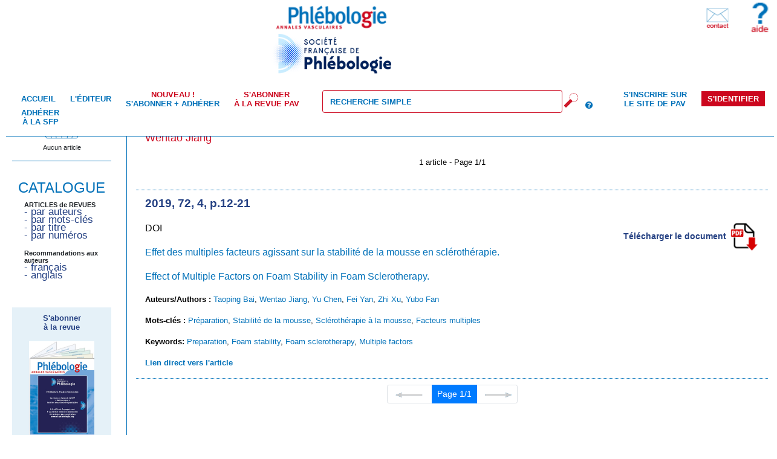

--- FILE ---
content_type: text/html
request_url: https://revue-phlebologie.org/donnees/archives/acces_article_auteur.php?caut=630
body_size: 4359
content:



<!DOCTYPE html>
<html lang="en"><!-- InstanceBegin template="/Templates/carcasse.dwt" codeOutsideHTMLIsLocked="false" -->
  <head>
    <meta charset="utf-8">
    <meta http-equiv="X-UA-Compatible" content="IE=edge">
    <meta name="viewport" content="width=device-width, initial-scale=1">
    <!-- InstanceBeginEditable name="doctitle" -->
    <title>Phlébologie Annales Vasculaires</title>
    <!-- InstanceEndEditable -->
    <!-- Bootstrap -->
    <link href="../../css/bootstrap-4.0.0.css" rel="stylesheet">
    <link rel="stylesheet" href="https://use.fontawesome.com/releases/v5.3.1/css/all.css" integrity="sha384-mzrmE5qonljUremFsqc01SB46JvROS7bZs3IO2EmfFsd15uHvIt+Y8vEf7N7fWAU" crossorigin="anonymous">
    <link href="../styles/global.css" rel="stylesheet">
    <script type="text/JavaScript">
        function valider_deconnexion() {
            document.deconnecter.submit();
        }
    </script>  
    <!-- InstanceBeginEditable name="head" -->
    <!-- InstanceEndEditable -->
  </head>
  <body>
    
  <header>
      <div class="row">
		  <div class="col-sm-4">&nbsp;</div>
		  <div class="col-sm-4"><a href="../../index.php"><img src="../img/logo.png" alt="Phlébologie Annales Vasculaires" width="200px"></a>&nbsp;&nbsp;&nbsp;&nbsp;<a href="http://www.sf-phlebologie.org/" target="_blank"><img src="../img/logo-sfp.png" alt="Société Française de Phlébologie" width="200px"></a></div>
		  <div class="col-sm-4 droite">
                            <a href="../contact.php"><img src="../img/contact.png" alt="Contact" width="65px"></a>
              <!--<img src="../donnees/img/lettre-info.png" alt="Lettre d'info">-->
              <a href="../aide/aide.php"><img src="../img/aide.png" alt="Aide" width="65px"></a>
          </div>         
      </div>
	
          
      <div class="row menu">
          <div class="col-lg-5 col-md-6 col-sm-12">
            <ul>
                <li><a href="../../index.php">Accueil </a></li>
                <li><a href="../editeur-sfp.php">L'éditeur</a></li>
                <li><a href="../abonnement/abo-adh.php"><span class="rouge">Nouveau !</span> <br>S'abonner + Adhérer</a></li>
                <li><a href="../abonnement/abo-revue.php"><span class="rouge">S'abonner <br>à la revue PAV</span></a></li>
                <li><a href="../abonnement/adhesion.php">Adhérer <br>à la SFP</a></li>
            </ul>
          </div> 
            
          <div class="col-lg-4 col-md-6 col-sm-12 recherche">
              <form class="form-inline justify-content-center" name="form-rech" method="post" action="acces_article.php">
                  <input type="hidden" name="ctyperech" value="simple">
                  <div class="row form-group">
                      <div class="col-xs-9">                      
                      <input type="text" class="form-control" id="ctexte" name="ctexte" placeholder="RECHERCHE SIMPLE" size="40">
                      </div>
                      <div class="col-xs-3"> 
                      <input type="image" src="../img/loupe.png" width="30" />
                      &nbsp;<a href="javascript:;" data-toggle="tooltip" title="La recherche s'effectue sur le titre, le résumé, les auteurs et les mots-clés. Vous pouvez utiliser le caractère * pour remplacer un ou plusieurs caractères. Plusieurs mots séparés par un espace sont recherchés séparément. Utiliser les guillemets pour rechercher une expression exacte. Vous pouvez utiliser la recherche avancée pour plus de précision."><i class="fas fa-question-circle bleu" data-toggle="toggle"></i></a>
                      </div>
                  </div>
              </form>      
          </div>               
          
          
		  <div class="col-lg-3 col-md-12 col-sm-12 menu2">
                            <ul>
                    <li><a href="../identif/nouvo_compte.php">S'inscrire sur <br />le site de PAV</li>
                    <li><a href="#" data-toggle="modal" data-target="#identification" data-backdrop="false"><span class="fond-rouge">S'identifier</span></a></li>                    
                </ul>
                <!-- Modal -->
                <div class="modal fade" id="identification" tabindex="-1" role="dialog" aria-hidden="true">
                  <div class="modal-dialog" role="document">
                    <div class="modal-content">
                      <div class="modal-header">
                        <h5 class="modal-title" id="exampleModalLabel">S'identifier</h5>
                        <button type="button" class="close" data-dismiss="modal" aria-label="Close">
                          <span aria-hidden="true">&times;</span>
                        </button>
                      </div>
                      <form action="../identif/verif_identif.php" method="post">
                          <div class="modal-body">                        
                            <input type="hidden" name="cvalide" value="1" />
                            <input type="hidden" name="cchemin" value="/donnees/archives/acces_article_auteur.php?caut=630" />                            
                            <p>Email : <input name="cemail" type="text" id="c_email" /></p>
                            <p>Mot de passe : <input name="cmdp" type="password" id="c_mdp" /></p>                         
                          </div> 
                          <div class="modal-footer">                        
                            <input type="submit" name="b_ok" id="b_ok" class="btn btn-primary" value="OK">
                          </div>
                      </form>
                    </div>
                  </div>
                </div>
                          </div>	
        </div>	
          
     </header>	  
      
		
  <div class="row main">
          
      <aside class="col-sm-2 ecran-normal">
                
          

        <div class="row panier">
            <div class="col-sm-12">
              <img src="../img/panier.png" width="70%" alt="Panier">
                                    <p>Aucun article</p>		
                                                    
            </div>  

        </div>

        <div class="row catalogue">
            <div class="col-sm-12">
                <h2>Catalogue</h2>
                <p><strong>ARTICLES de REVUES</strong><br/>
                    <a href="acces_par_auteur.php">- par auteurs</a><br>
                    <a href="acces_par_motcle.php">- par mots-clés</a><br>
                    <a href="acces_par_titre.php">- par titre</a><br>
                    <a href="acces_par_numero.php">- par numéros</a></p> 
				
				<p><strong>Recommandations aux auteurs</strong><br/>
                    <a href="../pdf/Recommandations_auteurs.pdf" target="_blank">- français</a><br>
                    <a href="../pdf/Recommandations_authors.pdf" target="_blank">- anglais</a></p>
				
            </div>               
        </div>

        <div class="row encadre">
            <div class="col-sm-12">
                <p>S'abonner<br>à la revue</p>
                <a href="../abonnement/abo-revue.php"><img src="../../images/couvertures/mars2022.jpg" width="80%"></a>
            </div>               
        </div>

        <div class="row encadre">
            <div class="col-sm-12">
                <p class="petit">J'achète le livre</p>
                <p>ULTRASONS et<br>PHLEBOLOGIE</p>
                <a href="../catalogue/ouvrages.php"><img src="../img/couv-ultrasons.jpg" width="80%" alt="Ultrasons et Phlébologie"></a>
            </div>               
        </div>
		
		<div class="row">
            <div class="col-sm-12">
		  		<p><a href="http://www.sf-phlebologie.org/" target="_blank"><img src="../img/logo-sfp.png" alt="Société Française de Phlébologie" width="100%" align="center"></a></p>
            </div>               
        </div>
				
    </aside>
      
    <section class="col-sm-10 centre">
        
        <!-- InstanceBeginEditable name="centre" -->
        <div class="container">    
            <div class="row resultats">
                <div class="col-sm-12">
                    <h1>Acc&egrave;s aux articles par auteur</h1>
                    <h3>Wentao Jiang</h3>
                    
                    <p class="text-center">1 article - Page 1/1</p>
                </div>               
            </div>
            
                
                                
            
                <div class="row liste-res">
                    <div class="col-sm-12">
                        <h2>2019, 72, 4, p.12-21</h2>

                                                    <form action="" name="form_ajout_portedoc1045" method="post" id="form_ajout_portedoc">
                            <input type="hidden" name="cportedoc" value="1">
                            <input type="hidden" name="carticle" value="1045" />
                            <p class="doi">DOI&nbsp;<span class="ajout-panier">Télécharger le document&nbsp;<a href="http://www.revue-phlebologie.org/donnees/portedocument/mes_telechargements2.php?cparam=104500dh9w8f97avxrcogeegt5iczf4x7b7v9cl2nfy2l5zjwt4gff34r2nn9xn9" title="Télécharger le document" target="_blank"><img src="../img/images.png" alt="Télécharger le document" width="50" border="0" /></a></span></p>
                            	
                            </form>  
                        
                        <p class="titre">Effet des multiples facteurs agissant sur la stabilit&eacute; de la mousse en scl&eacute;roth&eacute;rapie.</p>
                                                    <p class="titre">Effect of Multiple Factors on Foam Stability in Foam Sclerotherapy.</p>
                                                                            <p class="auteurs"><strong>Auteurs/Authors : </strong><a href="http://www.revue-phlebologie.org/donnees/archives/acces_article_auteur.php?caut=629">Taoping Bai</a>, <a href="http://www.revue-phlebologie.org/donnees/archives/acces_article_auteur.php?caut=630">Wentao Jiang</a>, <a href="http://www.revue-phlebologie.org/donnees/archives/acces_article_auteur.php?caut=631">Yu Chen</a>, <a href="http://www.revue-phlebologie.org/donnees/archives/acces_article_auteur.php?caut=632">Fei Yan</a>, <a href="http://www.revue-phlebologie.org/donnees/archives/acces_article_auteur.php?caut=633">Zhi Xu</a>, <a href="http://www.revue-phlebologie.org/donnees/archives/acces_article_auteur.php?caut=634">Yubo Fan</a></p>
                                                                            <p class="infos"><strong>Mots-clés :</strong> <a href="http://www.revue-phlebologie.org/donnees/archives/acces_article_motcle.php?cmc=1029">Pr&eacute;paration</a>, <a href="http://www.revue-phlebologie.org/donnees/archives/acces_article_motcle.php?cmc=1030">Stabilit&eacute; de la mousse</a>, <a href="http://www.revue-phlebologie.org/donnees/archives/acces_article_motcle.php?cmc=3">Scl&eacute;roth&eacute;rapie &agrave; la mousse</a>, <a href="http://www.revue-phlebologie.org/donnees/archives/acces_article_motcle.php?cmc=1031">Facteurs multiples</a></p>
                                                                            <p class="infos"><strong>Keywords:</strong> <a href="http://www.revue-phlebologie.org/donnees/archives/acces_article_motcle.php?cmc=1029">Preparation</a>, <a href="http://www.revue-phlebologie.org/donnees/archives/acces_article_motcle.php?cmc=1030">Foam stability</a>, <a href="http://www.revue-phlebologie.org/donnees/archives/acces_article_motcle.php?cmc=3">Foam sclerotherapy</a>, <a href="http://www.revue-phlebologie.org/donnees/archives/acces_article_motcle.php?cmc=1031">Multiple factors</a></p>
                                                <p class="infos"><a href="affiche_article.php?cid=1045"><strong>Lien direct vers l'article</strong> </a></p>
                    </div>               
                </div>
                        
            
            <div class="row liste-res">
                <div class="col-sm-12">
                     <ul class="pagination pagination-sm justify-content-center">
                                                       <li class="page-item disabled"><a class="page-link" href="#"><img src="../img/fleche-gauche-gris.png"></a></li>
                                                   <li class="page-item active"><a class="page-link" href="#">Page 1/1</a></li>                          
                                                       <li class="page-item disabled"><a class="page-link" href="#"><img src="../img/fleche-droite-gris.png"></a></li>
                                             </ul> 
                </div>               
            </div>
          
        </div>
        <!-- InstanceEndEditable -->
            
                       
			
    </section>
          
        
	<aside class="col-sm-12 ecran-smartphone">
                
          

        <div class="row panier">
            <div class="col-sm-12">
              <img src="../img/panier.png" width="40%" alt="Panier">
                                    <p>Aucun article</p>		
                                                    
            </div>  

        </div>

        <div class="row catalogue">
        <div class="col-sm-12">
            <br />
                <p><strong>RECHERCHE D'ARTICLES <br/> DANS LE CATALOGUE</strong></p>
                    <p>
                        <a href="acces_par_auteur.php"> Par auteurs</a><br><br>
                        <a href="acces_par_motcle.php">Par mots-clés</a><br><br>
                        <a href="acces_par_titre.php">Par titre</a><br><br>
                        <a href="acces_par_numero.php">Par numéros</a>
                    </p>

            </div>               
        </div>

        <div class="row encadre">
                <div class="col-sm-12">
                    <a href="https://fliphtml5.com/litwp/fpiz"><img src="../img/couv/juin2018.jpg" width="80%"></a>
                    <br/><br/>
                    <div class="colorElement">
                                    <p class="textDecoration" style="font-size:14px; padding:10px;">FLIP PAV N°1 Mars 2022<br>en open access</p>
                                </div>
                </div>
            </div>

            <div class="row encadre">
                <div class="col-sm-12">
                    <a href="https://fliphtml5.com/litwp/oixb"><img src="../img/couv/septembre2021.jpg" width="80%" alt="Ultrasons et Phlébologie"></a>
                    <br/><br/>
                    <div class="colorElement">
                                    <p class="textDecoration" style="font-size:14px; padding:10px;">FLIP-PAV n°3 - Septembre 2021<br>est en open access</p>
                                </div>
                </div>
            </div>

            
    </aside>
      
    </div>

            <div class="row">
                <div class="col">
                        <p class="bleu txt1-1"><a href="index.php"><strong>Phlébologie Annales Vasculaires</strong></a></p>
                        <p class="bleu txt1"><a href="index.php"><strong>LA REVUE INTERNATONALE DE PHLEBOLOGIE</strong></a></p>
                        <p class="bleu txt1"><a href="index.php"><strong>Organe officiel de la Société Française de Phlébologie</strong></a></p>
                        <a href="http://www.sf-phlebologie.org/" target="_blank"><img src="../img/logo-sfp-bleu.png" width="300"></a>
                </div>


                <div class="col">
                                <p class="bleu txt1-1"><span><strong>Phlébologie Annales Vasculaires</strong></span><br><br>
                                    Organe officiel de la Société Française de Phlébologie<br><br>
                                    Rédacteur en chef : Jean-Jérôme GUEX<br><br> Directeur de la Publication : Pr Albert-Claude BENHAMOU<br><br> Email: benhamoualbertclaude@gmail.com</p>
                </div>
                <div class="col">
                <p class="bleu txt1-1"><span><strong>Edition - Publicité - Abonnements :<br> Editions Phlébologiques Françaises</strong></span><br><br>
                                    Siège Social : 29, rue d’Anjou - 75008 Paris<br><br> Tél. : 01 45 33 02 71 <br> Fax : 01 58 45 15 77<br><br>
                                    De l’étranger = Tél. : 33 (0)1 45 33 02 71 <br> Fax : 33 (0)1 58 45 15 77<br><br>
                                    Site : http://www.revue-phlebologie.org <br>E-mail : courrier@sf-phlebologie.org</p>
                </div>

            </div>

</footer> 


	  
  <!-- jQuery (necessary for Bootstrap's JavaScript plugins) --> 
    <script src="../../js/jquery-3.2.1.min.js"></script>

    <!-- Include all compiled plugins (below), or include individual files as needed --> 
    <script src="../../js/popper.min.js"></script>
  <script src="../../js/bootstrap-4.0.0.js"></script>
      
      <script type="text/javascript">

  var _gaq = _gaq || [];
  _gaq.push(['_setAccount', 'UA-16651326-1']);
  _gaq.push(['_trackPageview']);

  (function() {
    var ga = document.createElement('script'); ga.type = 'text/javascript'; ga.async = true;
    ga.src = ('https:' == document.location.protocol ? 'https://ssl' : 'http://www') + '.google-analytics.com/ga.js';
    var s = document.getElementsByTagName('script')[0]; s.parentNode.insertBefore(ga, s);
  })();

</script>
      
  </body>
<!-- InstanceEnd --></html>


--- FILE ---
content_type: text/css
request_url: https://revue-phlebologie.org/donnees/styles/global.css
body_size: 2521
content:
@charset "iso-8859-1";

/* CSS Document */



body

{

	background-color: #FFFFFF;

	margin-top: 20px;

	margin-bottom: 0px;

	margin-right: 10px;

	margin-left: 10px;

	padding-bottom: 10px;

    font-family: Arial, Helvetica, sans-serif;

}

.menutitre{
    color: green;
}

.ecran-normal {

    display: block;

}

.ecran-smartphone {

    display: none;

}

.gras {

    font-weight: bold;

}

.bleu {

    color: #0071b9;

}

.bleu-fonce {

    color: #254183;

}

.rouge {

    color: #cc071e;

}

.adroite {

    float: right;

}

header {

    overflow: hidden;    

    position: fixed; 

    top: 0; 

    width: 100%; 

    background-color: #FFFFFF;

    z-index:1000;

}

header .droite {

    text-align: right;

}

header .identif {

   margin-right: 30px; 

}

.menu {   

    /*border-top: thin solid #0071b9;*/

    padding-top: 10px;

    border-bottom: thin solid #0071b9;

    margin-top: 15px; 

    margin-left: 0px;

    margin-right: 0px;

    font-size: 0.8em;

    font-weight: bold;

    color: #0071b9;

}

.menu ul {

   list-style:none;

   margin-left:0;

   padding-left:0;

   text-transform: uppercase;    

}

.menu ul li {

    display: inline-block;

    padding-left: 10px;

    padding-right: 10px;

    line-height: 1.2em;

    text-align: center;

    vertical-align: middle;

        

}

.menu ul li a, .menu2 ul li a {

    color: #0071b9;

    text-decoration: none;

    display:inline-block;

}

.menu ul li a:hover, .menu2 ul li a:hover {

    color: #cc071e;

    text-decoration: none;

}

.menu2 {

    text-align: right;

}

.menu2 .fond-rouge {

    color: #FFFFFF;

    background-color: #CC071e; 

    padding: 5px 10px;

}

.main {

    margin-top: 140px;

}

aside {

    margin-top: 20px;

    border-right: thin solid #0071b9;

}

aside .panier {

    text-align: center;

    margin-left: 10px;

    margin-right: 10px;

    border-bottom: thin solid #0071b9;

}

aside .panier p {

    font-size: 0.7em;

    line-height: 1.1em;

}

aside .panier a {

    color: #000000;

    text-decoration: underline;

}

aside .panier a:hover {

    color: #0071b9;

}

aside .catalogue h2 {

    margin-top: 30px;

    color: #0071b9;

    font-size: 1.5em;

    text-transform: uppercase;

    text-align: center;

}

aside .catalogue p {

    font-size: 0.7em;

    line-height: 1.1em;

    margin-left: 30px;

}

aside .catalogue a {

    color: #254183;
    font-size: 1.5em;
    text-decoration: none;

}

aside .catalogue a:hover {

    color: #cc071e;

    text-decoration: none;

}

aside .encadre {

    text-align: center;

    background-color: #e5f1f8;

    margin-top: 30px;

    margin-left: 10px;

    margin-right: 10px;

    padding-top: 10px;

    padding-bottom: 10px;    

}

aside .encadre p {

    color: #254183;

    font-size: 0.8em;

    font-weight: bold;

    line-height: 1.2em;

}

aside .encadre .petit {

    color: #000000;

    font-size: 0.6em;

}

footer {

    border-top: thin solid #0071b9;

    margin-top: 10px; 

    margin-left: 0px;

    margin-right: 0px;

    padding-top: 30px;

    padding-bottom: 10px;

    text-align: center;    

}

footer p {

    color: #000000;

    font-size: 0.7em;

    line-height: 1.1em;

}

footer p a {

    color: #0071b9;

    text-decoration: none;

}

footer .encadre-bleu {

    border: medium solid #0071b9;   

    margin-left: 30px;

    padding-top: 20px;

}

footer img {

    border: medium solid #0071b9; 

}

footer .texte {

    margin-top: 20px;

}

.recherche {

    text-align: center;

    margin-top: 0px;

    margin-bottom: 10px;

}

.recherche .form-control {

    border: 1px solid #CC071e;

    font-size: 1rem;

}

.recherche .form-control::placeholder {

    color: #0071b9;

    font-weight: bold;

    font-size: 0.8rem;

}

.centre .rech-avancee .form-group {

    padding-left: 10px;

    padding-right: 100px;

}

.centre .rech-avancee .form-control {

    border: 1px solid #0071b9;

    font-size: 1rem;

    width: 100%;

}

.centre .rech-avancee .btn {

    background-color: #0071b9;

    color: #FFFFFF;

    font-size: 0.8em;

    font-weight: bold;  

    margin-top: 20px;

    display: flex;
    
    margin: 0 auto;

}

.centre .rech-avancee legend {

    color: #0071b9;

    font-size: 1.2em;

    font-weight: bold;

    margin-top: 30px;

    margin-left: -15px;

    text-transform: uppercase;  

    text-align: center;

}

.centre .rech-avancee label {

    color: #0071b9;

    font-size: 1em;

    font-weight: bold;

}

.centre .open-access {

    background-color: #e5f1f8;    

    margin: 20px 10px 10px 10px;

    font-size: 0.9em;

    padding: 10px 10px 5px 10px;

    

}

.centre .open-access strong {

    color: #254183;

}

.centre .numero {

    margin: 20px 10px 10px 10px;

}

.centre .numero h1 {

    color: #0071b9;

    font-size: 1.5em;    

}

.centre .sommaire {

    margin: 10px 10px 10px 10px;

}

.centre .sommaire li {

    color: #000000;

    font-size: 0.8em;

}

.centre .sommaire li a {

    color: #000000;

}

.centre .sommaire li a:hover {

    color: #000000;

    text-decoration: underline;

}

.centre .sommaire li .auteur a {

    color: #254183;

    font-style: italic; 

}

.centre .sommaire p.titre {

    color: #cc071e;

    font-size: 0.8em;

    text-transform: uppercase;

    font-weight: bold;   

    margin-bottom: 10px;

}

.centre .sommaire p {

    color: #254183;

    font-size: 0.8em;

    font-weight: bold;

}

.centre .sommaire a {

    color: #254183;

    text-decoration: none;

}

.centre .sommaire a:hover {

    color: #cc071e;

    text-decoration: none;

}

.centre .resultats {

    margin-top: 30px;

    margin-bottom: 20px;

}

.centre .resultats h1 {

    color: #0071b9;

    font-size: 1.5em;

}

.centre .resultats h3 {

    color: #cc071e;

    font-size: 1.1em;     

    margin-top: 20px;

    margin-bottom: 20px;

}

.centre .resultats p {

    font-size: 0.8em; 

}

.centre a {

    text-decoration: none;

    color: #0071b9;

}

.centre a:hover {

    color: #cc071e;

}

.liste-res {    

    border-top: thin dotted #0071b9;

    padding-top: 10px;

}

.liste-res h2 {

    color: #254183;

    font-size: 1.2em;

    font-weight: bold;

}

.liste-res .doi {

    font-size: 1em;

    padding-top: 10px;

}

.liste-res .ajout-panier {

    color: #254183;

    font-size: 0.9em;

    font-weight: bold;

    float: right;

}

.liste-res .titre {

    color: #0071b9;

    font-size: 1em;

    

}

.liste-res .infos {

    color: #000000;

    font-size: 0.8em;

}

.sommaire-detail {

    margin-top: 30px;

}

.sommaire-detail h2 {

    text-align: center;

    color: #0071b9;

    font-size: 1.5em; 

    padding-bottom: 10px;

}

.sommaire-detail .niveau1 {

    text-align: center;

    color: #cc071e;

    font-size: 1em;

    font-weight: bold;

}

.sommaire-detail .niveau2 {

    color: #254183;

    font-size: 1em;

}

.sommaire-detail ul li {

    font-size: 0.9em;

    margin-bottom: 5px;

}

.sommaire-detail a {

    color: #000000;

    text-decoration: none;

}

.sommaire-detail a:hover {

    color: #cc071e;

    text-decoration: none;

}

.sommaire-detail .auteur a {

    color: #0071b9;

    text-decoration: none;

}

.sommaire-detail .auteur a:hover {

    color: #cc071e;

    text-decoration: none;

}

.centre .article {

    margin-top: 30px;

    margin-bottom: 20px;

}

.article h1 {

    color: #0071b9;

    font-size: 1.5em;

}

.article h2 {

    color: #254183;

    font-size: 1.2em;

    font-weight: bold;

}

.article .titre {

    color: #0071b9;

    font-size: 1.2em;

    text-align: center;

}

.article .doi {

    font-size: 1em;

    padding-top: 10px;

    padding-bottom: 20px;

}

.article .ajout-panier {

    color: #254183;

    font-size: 0.9em;

    font-weight: bold;

    float: right;

}

.free_access {

    width: 20%;    

}

.free_access p {

	background-color: #ffed00;   

    padding: 5px;

    margin-bottom: 30px;

    font-size: 0.9em;

	color: #000000;

	font-weight: bold;

    text-align: center;  

    

}

.titleHome{
    color: black;
    font-family: ui-serif;
    text-align: center;
    font-size: 2.8em;
}

.textDecoration{
    color: #0071b9;
    font-weight: bold;
    font-family: ui-serif;
    text-align: center;
}

.colorElement{
    background-color: #ffed00;   
}

.colorElement2{
    background-color: #0171BB;   
}



.free_access_petit {

	background-color: #ffed00;   

    padding: 3px;

    margin-bottom: 1px;

    font-size: 0.8em;

	color: #000000;

	font-weight: bold;

    text-align: center;  

    

}

.article .auteurs {

    color: #000000;

    font-size: 0.9em;

    text-align: center;

}

.article .infos {

    color: #000000;

    font-size: 0.8em;

}

.article .infos-petit {

    color: #000000;

    font-size: 0.7em;

    margin: 50px;

}

.texte {

    margin-top: 30px;

    margin-bottom: 20px;

}

.texte h1 {

    color: #0071b9;

    font-size: 1.5em;

}

.texte h2 {

    color: #cc071e;

    font-size: 1.2em;

}

.texte h3 {

    color: #254183;

    font-size: 1.1em;

    font-weight: bold;

}

.centre p {

    color: #000000;

    font-size: 0.8em;

}

.alpha p {

    color: #254183;

    font-size: 0.9em;

    font-weight: bold;

}

.alpha .encours {

    font-size: 1.1em;

}

.liste-col a {

    text-decoration: underline;

    color: #000000;

}

.liste-col a:hover {

    text-decoration: none;

    color: #0071b9;

}

.form-check {

    margin-top: 10px;

}

.form-check-label {

    font-size: 0.8em;

    padding-left: 20px;

}

.txt0-8 {    

    font-size: 0.8em;

}

.txt0-7 {    

    font-size: 0.7em;

}

.txt0-9 {    

    font-size: 0.9em;

}

.txt1 {    

    font-size: 1em;

}

.txt1-1 {    

    font-size: 1.1em;

}

.txt1-2 {    

    font-size: 1.2em;

}

.txt1-3 {    

    font-size: 1.3em;

}

.txt1-4 {    

    font-size: 1.4em;

}

.txt1-5 {    

    font-size: 1.5em;

}

.drapeau {

    float: right;

}

#centre_portedoc h3 {	

	font-size: 1em;

	font-weight: bold;

	color: #cc071e;

	margin-top: 10px;

	margin-bottom: 0px;

	padding-top: 10px;

    padding-left: 30px;

	text-align: left;	

	border-bottom-width: 1px;

	border-bottom-style: dashed;

	border-bottom-color: #0071B9;

	margin-right: 20px;

}

#centre_portedoc .etape1 {

	background-image: url(../img/etapes/etape_01_seule.gif);

	background-repeat: no-repeat;

	background-position: 2px;

}

#centre_portedoc .etape2 {

	background-image: url(../img/etapes/etape_02_seule.gif);

	background-repeat: no-repeat;

	background-position: 2px;

}

#centre_portedoc .etape3 {

	background-image: url(../img/etapes/etape_03_seule.gif);

	background-repeat: no-repeat;

	background-position: 2px;

}

#centre_portedoc h4 {	

	margin-bottom: 10px;

	color: #0071b9;

    font-size: 0.9em;

    font-weight: bold;

}

#centre_portedoc h3 a {

	color: #000;

	font-weight: normal;

}

#centre_portedoc h3 a:hover {

	color: #0071B9;

	font-weight: normal;

	text-decoration: none;

}

#centre_portedoc table {	

	margin-left: 50px;

	width: 80%;

	border-width: 1px;

	border-style: solid;

	border-color: #254183;	

	font-size: 0.8em;

	margin-top: 0px;

	margin-right: 0px;

	margin-bottom: 0px;

}

#centre_portedoc .sans-bordure {

	border-top-style: none;

	border-right-style: none;

	border-bottom-style: none;

	border-left-style: none;

}

#centre_portedoc table p {

	margin: 0px;    

    font-size: 1em;

}

#centre_portedoc table a {

	color: #000;

}

#centre_portedoc table a:hover {

	color: #0071B9;

}

#centre_portedoc .btn {

    background-color: #0071b9;

    color: #FFFFFF;

    font-size: 0.8em;

    font-weight: bold;  

    margin-top: 20px;

}

#compte h3 {	

	font-size: 1em;

	font-weight: bold;

	color: #cc071e;

	margin-top: 10px;

	margin-bottom: 0px;

	padding-top: 10px;

    padding-left: 30px;

	text-align: left;	

	border-bottom-width: 1px;

	border-bottom-style: dashed;

	border-bottom-color: #0071B9;

	margin-right: 20px;

}

#compte .non-id {

	background-image: url(../img/contact/user_nonid.gif);

	background-repeat: no-repeat;

    background-position: 2px;

}

#compte .id {

	background-image: url(../img/contact/user.gif);

	background-repeat: no-repeat;

    background-position: 2px;

}

#compte .mdp {

	background-image: url(../img/contact/user_mdp.gif);

	background-repeat: no-repeat;

    background-position: 2px;

}

#compte .panier {

	background-image: url(../img/contact/panier.gif);

	background-repeat: no-repeat;

    background-position: 2px;

}

#contact h3 {	

	font-size: 1em;

	font-weight: bold;

	color: #cc071e;

	margin-top: 10px;

	margin-bottom: 0px;

	padding-top: 10px;

    padding-left: 30px;

	text-align: left;	

	border-bottom-width: 1px;

	border-bottom-style: dashed;

	border-bottom-color: #0071B9;

	margin-right: 20px;

}

#contact .bulle {

	background-image: url(../img/contact/bulle.gif);

	background-repeat: no-repeat;

	background-position: 0px 2px;

}

#contact .maison {

	background-image: url(../img/contact/maison.gif);

	background-repeat: no-repeat;

	background-position: 0px 2px;

}

#editeur h3 {

	color: #c90011;

	font-family: Arial, Helvetica, sans-serif;

	font-size: 1em;

	font-weight: bold;

	text-align: left;

	margin-top: 20px;

	margin-bottom: 20px;

	margin-left: 25px;

	padding-left: 33px;

	padding-top: 5px;

	border-bottom-width: 1px;

	border-bottom-style: dashed;

	border-bottom-color: #0071B9;

	margin-right: 25px;

	background-image: url(../img/archives/point.gif);

	background-repeat: no-repeat;

	background-position: left;

}

#editeur ul {

	font-family: Arial, Helvetica, sans-serif;

	font-size: 0.8em;

	text-align: left;

	margin-left: 30px;

	margin-top: 0px;

}

#editeur ul li {

	margin-left: 30px;

}

#editeur .decouverte {

	background-image: url(../img/popup/puce.gif);

	background-repeat: no-repeat;

	padding-left: 20px;

	background-position: 0px 4px;

}

#editeur .decouverte .bleu {

	font-weight: bold;

	color: #0071B9;

}

.editeur {

    background-color: #c5dae6;
    padding-top: 10px;   

}

.editeurHome {

    background-color: #aebe83;
    padding-top: 10px;   

}








@media screen and (max-width: 768px) {

    .ecran-normal {

        display: none;

    }

    .ecran-smartphone {

        display: block;

    }

    .menu ul li {

        display: list-item;

        margin-bottom: 10px;

        padding-left: 10px;

        padding-right: 10px;

        line-height: 1.2em;

        text-align: center;

        vertical-align: middle;

    }

    .menu ul li a, .menu2 ul li a {

        color: #0071b9;

        text-decoration: none;

    }

    header {

        overflow: hidden;    

        position: relative; 

        top: 0; 

        width: 100%; 

        background-color: #FFFFFF;

        z-index:1;

    }

    .main {

        margin-top: 10px;

    }

}



@media screen and (max-width: 992px) and (min-width: 769px) {

    .main {

        margin-top: 190px;

    }



}



@media screen and (min-width: 1400px) {

    .recherche .form-control {

        border: 1px solid #CC071e;

        font-size: 1rem;

        width: 500px;

        

    }    

}

